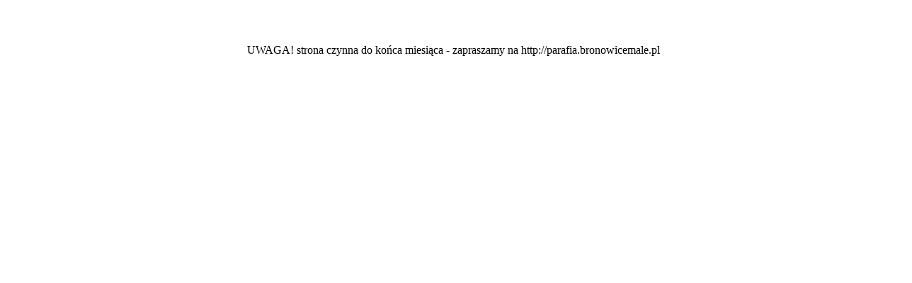

--- FILE ---
content_type: text/html
request_url: https://antonibronowice.org/
body_size: 359
content:
<html>
<head>
  <title>Parafia �w. Antoniego z Padwy w Bronowicach Ma�ych</title> 
  <meta name="keywords" content="Parafia, Bronowicach Ma�ych" />
  <meta name="description" content="transmisja online mszy" />
</head>
<body>
</br></br></br>
<center> UWAGA! strona czynna do ko�ca miesi�ca - zapraszamy na http://parafia.bronowicemale.pl</center>
</br></br></br>
<center> 
<iframe width="1280" height="720" src="https://www.youtube.com/embed/live_stream?channel=UCxeFd8TfH714OMRxpGxq1lw" frameborder="0" allow="accelerometer; autoplay; encrypted-media; gyroscope; picture-in-picture" allowfullscreen></iframe><br>
</center> 
</body>
</html>